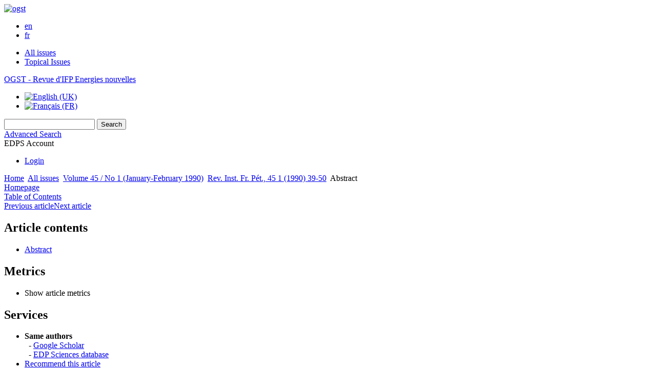

--- FILE ---
content_type: text/html; charset=UTF-8
request_url: https://ogst.ifpenergiesnouvelles.fr/articles/ogst/abs/1990/01/vol45n1p39/vol45n1p39.html
body_size: 9211
content:
<!DOCTYPE html>
<html xml:lang="en-gb" lang="en-gb" dir="ltr">
<head>
    <base href="https://ogst.ifpenergiesnouvelles.fr/articles/ogst/abs/1990/01/vol45n1p39/vol45n1p39.html" />
  <meta http-equiv="content-type" content="text/html; charset=utf-8" />
  <meta name="keywords" content="Oil &amp; Gas Science and Technology, OGST, IFP Energies nouvelles, journal, revue" />
  <meta name="robots" content="index, follow, noarchive" />
  <meta name="description" content="Oil &amp; Gas Science and Technology - Revue d'IFP Energies nouvelles" />
  <title>Enhanced Oil Recovery by a Horizontal Well Located Inside a Polymer Flood Pilot | Oil &amp; Gas Science and Technology - Revue d'IFP Energies nouvelles</title>
  <link href="/templates/ogst/favicon.ico" rel="shortcut icon" type="image/vnd.microsoft.icon" />
  <link rel="stylesheet" href="/libraries/jquery/jquery.multiselect.css" type="text/css" />
  <link rel="stylesheet" href="/libraries/jquery/jquery.qtip/jquery.qtip.min.css" type="text/css" />
  <link rel="stylesheet" href="/libraries/jquery/jquery.magnific-popup.css" type="text/css" />
  <link rel="stylesheet" href="/p/jquery.php/ui/1.12.0/themes/base/jquery-ui.css" type="text/css" />
  <link rel="stylesheet" href="/templates/source/css/com_article.css" type="text/css" />
  <link rel="stylesheet" href="/templates/template1/css/com_article_hljs_github.min.css" type="text/css" />
  <link rel="stylesheet" href="/templates/source/css/normalize.css" type="text/css" />
  <link rel="stylesheet" href="/templates/source/css/cookie.css" type="text/css" />
  <link rel="stylesheet" href="/templates/source/css/article.css" type="text/css" />
  <link rel="stylesheet" href="/templates/source/css/mod_article_bookmarking.css" type="text/css" />
  <link rel="stylesheet" href="/templates/source/css/mod_solr.css" type="text/css" />
  <link rel="stylesheet" href="/media/mod_languages/css/template.css" type="text/css" />
  <script src="/p/jquery.php/jquery-3.1.0.min.js" type="text/javascript"></script>
  <script src="/plugins/system/jqueryeasy/jquerynoconflict.js" type="text/javascript"></script>
  <script src="/p/jquery.php/ui/1.12.0/jquery-ui.min.js" type="text/javascript"></script>
  <script src="/libraries/jquery/jquery.multiselect.min.js" type="text/javascript"></script>
  <script src="/libraries/jquery/jquery.qtip/jquery.qtip.min.js" type="text/javascript"></script>
  <script src="/libraries/jquery/jquery.magnific-popup.min.js" type="text/javascript"></script>
  <script src="https://ogst.ifpenergiesnouvelles.fr/components/com_article/assets/js/highlight/highlight.min.js" type="text/javascript"></script>
  <script src="https://ogst.ifpenergiesnouvelles.fr/components/com_article/assets/js/article.js" type="text/javascript"></script>
  <script src="https://ogst.ifpenergiesnouvelles.fr/components/com_article/assets/js/highlight/highlight.js" type="text/javascript"></script>
  <script src="https://www.googletagmanager.com/gtag/js?id=G-S2LKMZBHJL" type="text/javascript"></script>
  <script src="/modules/mod_article_bookmarking/assets/js/bookmarking.js" type="text/javascript"></script>
  <script src="/modules/mod_solr/assets/js/mod_solr.js" type="text/javascript"></script>
  <script src="/libraries/jquery/jquery.autocomplete.js" type="text/javascript"></script>
  <script type="text/javascript">
var ARTICLE_CLICK_VIEW = "Click to view fullscreen";
var ARTICLE_CLICK_HIDE = "Click anywhere to hide the fullscreen overlay";
var ARTICLE_CLICK_MOVIE = "Click to play the movie";
var COM_ARTICLE_DISPLAY_EQUATION_AS = "Display equations as";
var COM_ARTICLE_COPY_IN_CLIPBOARD = "LaTeX copied in clipboard!";
const MATHML_DISPLAY = "disabled";
window.dataLayer = window.dataLayer || [];
function gtag() {dataLayer.push(arguments);}
gtag('js', new Date());
gtag('consent', 'default', {
  'ad_storage': 'denied',
  'ad_user_data': 'denied',
  'ad_personalization': 'denied',
  'analytics_storage': 'denied',
  'wait_for_update': 500
});
gtag('config', 'G-S2LKMZBHJL', { 
    'edpsname': 'ogst',
    'site_name': 'Oil & Gas Science and Technology - Revue d\'IFP Energies nouvelles',
    'plateform': 'journal',
    'plateform_type': 'edp',
    'server_host': 'ovh-canada'
});gtag('config', 'G-ZHTYZTLZDX', {
    'edpsname': 'ogst',
    'site_name': 'Oil & Gas Science and Technology - Revue d\'IFP Energies nouvelles',
    'plateform': 'journal',
    'plateform_type': 'edp',
    'server_host': 'ovh-canada'
});gtag('config', 'user_properties', {
    'edpsname': 'ogst',
    'site_name': 'Oil & Gas Science and Technology - Revue d\'IFP Energies nouvelles',
    'plateform': 'journal',
    'plateform_type': 'edp',
    'server_host': 'ovh-canada'
});
  </script>
  <link title="schema(PRISM)" rel="schema.prism" href="http://prismstandard.org/namespaces/1.2/basic/">
  <meta name="citation_journal_title" content="Revue de l'Institut Français du Pétrole">
  <meta name="citation_journal_abbrev" content="Rev. Inst. Fr. Pét.">
  <meta name="citation_publisher" content="EDP Sciences">
  <meta name="citation_author" content="F. Foxonet">
  <meta name="citation_author_institution" content="Elf Aquitaine">
  <meta name="citation_author" content="L. Bruckert">
  <meta name="citation_author_institution" content="Elf Aquitaine">
  <meta name="citation_title" content="Enhanced Oil Recovery by a Horizontal Well Located Inside a Polymer Flood Pilot">
  <meta name="citation_online_date" content="2006/11/01">
  <meta name="citation_publication_date" content="1990/01/01">
  <meta name="citation_volume" content="45">
  <meta name="citation_issue" content="1">
  <meta name="citation_firstpage" content="39">
  <meta name="citation_lastpage" content="50">
  <meta name="citation_doi" content="10.2516/ogst:1990002">
  <meta name="citation_abstract_html_url" content="https://ogst.ifpenergiesnouvelles.fr/articles/ogst/abs/1990/01/vol45n1p39/vol45n1p39.html">
  <meta name="citation_pdf_url" content="https://ogst.ifpenergiesnouvelles.fr/articles/ogst/pdf/1990/01/vol45n1p39.pdf">
  <meta name="citation_issn" content="0020-2274">
  <meta name="citation_issn" content="2777-3566">
  <meta name="citation_language" content="en">
  <meta name="citation_article_type" content="Research Article">
  <meta name="citation_abstract" lang="en" content="Amongst the new technologies conceived to improve production from oil zones, horizontal drilling associated with an injection scheme appears to be highly promising. In this respect, well CR 163 H, drilling unconsolidated sand as the main objective, has been an interesting experience. Elf Aquitaine is now reputed for its knowledge and expertise in horizontal drilling and CR 163 H was its fifth but probably most difficult horizontal well. This time the target was a 7 m thick sand reservoir at a vertical depth of 580 m inside a polymer flood pilot. In this inverted seven spot configuration with one injector in the center and 6 producers at a distance of 400 m, a polymer solution was injected from 1977 to 1983, followed by water injection. The horizontal section of CR 163 H is located at the northern edge of the pilot at a distance of 350 m from the injector and roughly follows the curved shape of the expected oil bank. Its productivity index is about 7 times that of the average of the vertical surrounding wells. A sharp drop in the water-cut occurred in March 1988 until October 1988 and then leveled out to the same value as the nearby wells. This behaviour was clearly due to the oil bank generated by the polymer injection, making CR 163 H an efficient tool for what could be called Geometrically enhanced oil recovery .">
  <meta name="citation_abstract" lang="fr" content="Parmi les nouvelles technologies étudiées pour améliorer la production des zones pétrolifères, le forage horizontal associé à un programme d'injection semble très prometteur. L'expérience du puits CR 163 H, foré dans une couche de grès non consolidé, est très intéressante à cet égard. Pour Elf Aquitaine, dont l'expertise en matière de forage horizontal est aujourd'hui reconnue, le puits CR 163 H a été la cinquième expérience dans ce domaine mais sans doute la plus difficile. Le forage visait un réservoir gréseux de 7 m d'épaisseur situé à 580 m de profondeur, dans un pilote d'injection de polymère. La configuration à 7 points inversée comportait un injecteur central entouré de 6 puits producteurs situés à 400 m de distance. On a procédé à l'injection d'une solution de polymère (de 1977 à 1983), puis d'eau. La section horizontale du puits CR 163 H est située à l'extrémité nord du pilote, à 350 m de l'injecteur, et suit à peu près la courbe du banc prévu. Son indice de productivité atteint près de 7 fois la moyenne des puits verticaux voisins. La coupe aqueuse a brusquement diminué en mars 1988, jusqu'en octobre 1988, puis s'est établie au même niveau que dans les puits environnants. Ce fait est manifestement dû au banc d'hydrocarbures créé par l'injection de polymère, qui fait du puits CR 163 H un outil efficace pour ce que l'on pourrait appeler Récupération géométriquement assistée des hydrocarbures .">
  <meta name="prism.copyright" content="© IFP, 1990">
  <meta name="prism.publicationName" content="Revue de l'Institut Français du Pétrole">
  <meta name="prism.coverDisplayDate" content="January-February 1990">
  <meta name="prism.volume" content="45">
  <meta name="prism.number" content="1">
  <meta name="prism.issueName" content="Dossier: Improved Oil Recovery. 5th European symposium, Budapest, 25-27 April 1989">
  <meta name="prism.startingPage" content="39">
  <meta name="prism.endingPage" content="50">
  <meta name="prism.issn" content="0020-2274">
  <meta name="prism.doi" content="10.2516/ogst:1990002">
  <meta name="prism.url" content="https://ogst.ifpenergiesnouvelles.fr/articles/ogst/abs/1990/01/vol45n1p39/vol45n1p39.html">
  <meta name="citation_fulltext_world_readable" content="">

  

<link rel="alternate" type="application/rss+xml" href="https://feeds.feedburner.com/edp_ogst?format=xml" />
<link href="/templates/source/css/commun.css" rel="stylesheet" type="text/css"/>
<link href="/templates/source/css/open_up.css" rel="stylesheet" type="text/css"/>
  <link href="/templates/ogst/css/ogst.css" rel="stylesheet" type="text/css"/>
  <script type="text/javascript" src="https://d1bxh8uas1mnw7.cloudfront.net/assets/embed.js"></script>

  <link href="/templates/ogst/css/ogst2.css" rel="stylesheet" type="text/css"/>

<link href="/p/font.php/css?family=Muli" rel="stylesheet">   
</head>

<body class="en-GB">
  <header>
    <div class="wrap" >
      <div class="bandeau">
        <a href="http://www.ifpenergiesnouvelles.fr/" title="IFP Energies nouvelles - Home">
          <img src="https://ogst.ifpenergiesnouvelles.fr/templates/ogst/images/logo_ifpen_2.jpg" alt="ogst">
        </a>

        <ul>
            <li><a href="https://www.ifpenergiesnouvelles.com/" title="Visit IFP Energies nouvelles website">en</a></li><li><a href="https://www.ifpenergiesnouvelles.fr/" title="Accéder au site de l'IFP Energies nouvelles">fr</a></li>
        </ul>
      </div>
      <nav class="menu-ogst">
        
      </nav>
      <nav class="menu">
        
<ul class="menu">
<li class="item-120"><a href="/en/component/issues/?task=all&amp;Itemid=120" >All issues</a></li><li class="item-294"><a href="/component/list/?task=topic&amp;Itemid=122" title="Topical Issues" >Topical Issues</a></li></ul>


<div class="titre_oil"><a href="/">OGST - Revue d'IFP Energies nouvelles</a></div>
<div class="mod-languages">

	<ul class="lang-inline">
						<li class="lang-active" dir="ltr">
			<a href="/en/articles/ogst/abs/1990/01/vol45n1p39/vol45n1p39.html">
							<img src="/media/mod_languages/images/en.gif" alt="English (UK)" title="English (UK)" />						</a>
			</li>
								<li class="" dir="ltr">
			<a href="/fr/articles/ogst/abs/1990/01/vol45n1p39/vol45n1p39.html">
							<img src="/media/mod_languages/images/fr.gif" alt="Français (FR)" title="Français (FR)" />						</a>
			</li>
				</ul>

</div>

      </nav>
      <nav class="menu2">
        <div class="searchbox">
    <form id="search" action="/en/component/solr/?task=quick_search" method="post">
    <div class="s_inputs">
        <input type="text" name="q" />
        <input value="Search" type="submit" name="submit" class="submit">
    </div>
    <div class="s_advanced">
        <a href="/en/component/solr/">Advanced Search</a>
    </div>
    <div class="clear"></div>
    </form>
</div>
<script type="text/javascript">
	jQuery(function ($) {
	    var source = function (request, callback) {
	        var term = request.term;
            $.ajax({
                url: '/index.php',
                dataType: 'json',
                method: 'GET',
                data: {
                    option: 'com_solr',
                    task: 'auto_complete',
                    query: term
                },
                success: function (data) {
                    var suggestions = [];
                    try {
                        data.suggest.default[term].suggestions.forEach(function (s) { suggestions.push(s.term)}) } catch (e) {
                    }

                    callback(suggestions);
                },
                error: function (err) {
                    callback([]);
                }
            });
        };

		$('#search').find('input[name=q]').autocomplete({
			source: source
		});
	});
</script>

        <div class="user_info">
          <div class="reg_info account">
    <div class="btn-nav">
                    <span class="ico16 white login"></span> <span class="reg_info-user">EDPS Account</span>
                <nav class="user">
                        <ul>
                <li><a href="/en/component/services/">Login</a></li>
            </ul>
                    </nav>
    </div>
</div>
        </div>
              <div class="clear"></div>
      </nav>
    </div>
  </header>
  <div class="page ogst" id="com_article">
    <div class="wrap " >
                
<div class="breadcrumbs">



<a href="/en/" class="pathway">Home</a> <img src="/media/system/images/arrow.png" alt=""  /> <a href="/en/component/issues/" class="pathway">All issues</a> <img src="/media/system/images/arrow.png" alt=""  /> <a href="/articles/ogst/abs/1990/01/contents/contents.html" class="pathway">Volume 45 / No 1 (January-February 1990)</a> <img src="/media/system/images/arrow.png" alt=""  /> <a href="/articles/ogst/abs/1990/01/vol45n1p39/vol45n1p39.html" class="pathway">Rev. Inst. Fr. Pét., 45 1 (1990) 39-50</a> <img src="/media/system/images/arrow.png" alt=""  /> <span>Abstract</span></div>


                
        <div id="main" class="full">
            

            
              <nav class="article">
     
  <div class="module_title">
    <a href="/">Homepage</a>
</div>
<div class="nav-section"><div class="title_toc"><a href="/articles/ogst/abs/1990/01/contents/contents.html">Table of Contents</a></div><div class="module_nav"><a href="/articles/ogst/abs/1990/01/vol45n1p5/vol45n1p5.html" class="back"><span></span>Previous article</a><a href="/articles/ogst/abs/1990/01/vol45n1p51/vol45n1p51.html" class="forth">Next article<span></span></a><div class="clear"></div></div></div> 

    <div class="nav-section files"> <h2>Article contents</h2><div class="article_doc"><ul><li><a href="/articles/ogst/abs/1990/01/vol45n1p39/vol45n1p39.html" title="Abstract" class="current">Abstract</a></li></ul>
    </div>

</div>





    <div class="nav-section stats"><h2>Metrics</h2><script type='text/javascript' src='https://d1bxh8uas1mnw7.cloudfront.net/assets/embed.js'></script><ul><li><a id="show-metrics">Show article metrics</a></li></ul>
    </div>


<div class="nav-section servs"><h2>Services</h2><ul><li><strong>Same authors</strong><br /><div style="margin-left:8px">- <a href="https://ogst.ifpenergiesnouvelles.fr/en/component/solr/?task=authors&amp;tool=google&amp;dkey=10.2516/ogst:1990002" target="_blank">Google Scholar</a></div><div style="margin-left:8px">- <a href="https://ogst.ifpenergiesnouvelles.fr/en/component/solr/?task=authors&amp;dkey=10.2516/ogst:1990002" target="_blank">EDP Sciences database</a></div></li><div class="separator"></div><li><a href="https://ogst.ifpenergiesnouvelles.fr/en/component/recommend/?type=article&amp;dkey=10.2516/ogst:1990002">Recommend this article</a></li><li><a href="https://ogst.ifpenergiesnouvelles.fr/en/component/makeref/?task=show&amp;type=html&amp;doi=10.2516/ogst:1990002">Download citation</a></li><li><a href="https://ogst.ifpenergiesnouvelles.fr/en/component/services/?task=add&amp;doi=%2010.2516/ogst:1990002&label=article_alert_erratum">Alert me if this article is corrected</a></li><li><a href="https://ogst.ifpenergiesnouvelles.fr/en/component/services/?task=add&amp;doi=%2010.2516/ogst:1990002&label=article_alert_citation">Alert me if this article is cited</a></li></ul>
</div>
 


 
  <div class="nav-section related">
  <h2>Related Articles</h2>
  <script type="text/javascript">
    jQuery(function ($) {
      $(document).ready(function() {
        $('.nav-toggle').click(function() {
          var collapse_content_selector = $(this).attr('href');
          var toggle_switch = $(this);
          $(collapse_content_selector).toggle(function() {
            if ($(this).css('display') == 'none') {
              toggle_switch.html('More');
            } else {
              toggle_switch.html('Less');
            }
          });
        });
      });
    });
  </script>
            <div class="articles">
                      <a href="https://ogst.ifpenergiesnouvelles.fr/articles/ogst/abs/1990/01/vol45n1p5/vol45n1p5.html" class="title">Eor in Western Europe : Status and Outlook</a>
            <br />
    
          Oil & Gas Science and Technology - Rev. IFP Vol. 45 (1990), No.1, pp. 5-37<br />
        <div class="separator"></div>
                            <a href="https://ogst.ifpenergiesnouvelles.fr/articles/ogst/abs/1998/03/editorial_v53n3/editorial_v53n3.html" class="title">Editorial</a>
            <br />
    
          Oil & Gas Science and Technology - Rev. IFP Vol. 53 (1998), No.3, pp. 243-252<br />
        <div class="separator"></div>
                            <a href="https://ogst.ifpenergiesnouvelles.fr/articles/ogst/abs/1992/04/vol47n4p465/vol47n4p465.html" class="title">An Easy-To-Use Method for Tracking Rock-Bit Wear While Drilling</a>
            <br />
    
          Oil & Gas Science and Technology - Rev. IFP Vol. 47 (1992), No.4, pp. 465-478<br />
        <div class="separator"></div>
                </div>
      <div id="searchmlt" class="articles" style="display:none">
      <div class="separator"></div>
                      <a href="https://ogst.ifpenergiesnouvelles.fr/articles/ogst/abs/2008/01/ogst07042/ogst07042.html" class="title">Enhanced Oil Recovery - An Overview</a>
            <br />
    
          Oil & Gas Science and Technology - Rev. IFP, Vol. 63 (2008), No.1, pp. 9-19<br />
        <div class="separator"></div>
                            <a href="https://www.mattech-journal.org/articles/mattech/abs/1977/03/mattech19776503p91/mattech19776503p91.html" class="title">Introduction à la recherche pétrolière en mer</a>
            <br />
    
          Matériaux & Techniques, Vol. 65, N°3-4 (1977), pp. 91–96<br />
        <div class="separator"></div>
          </div>
        </ul>
  <button href="#searchmlt" class="nav-toggle">More</button>
</div>

 
  <div class="nav-section bookmark">
	<h2>Bookmarking</h2>
	<ul>
		<li>
			<a href="https://www.facebook.com/share.php?u=https://doi.org/10.2516/ogst:1990002" onclick="return fbs_click('https://doi.org/10.2516/ogst:1990002', 'Enhanced Oil Recovery by a Horizontal Well Located Inside a Polymer Flood Pilot');" title="Share on Facebook" target="_blank" onclick="_gaq.push(['_trackPageview', '/bookmarking/Facebook/Enhanced Oil Recovery by a Horizontal Well Located Inside a Polymer Flood Pilot']);">
				<span class="ico ico-s ico-facebook"></span> 
			</a>
		</li>
		<li>
			<a title="Share on Twitter" href="https://twitter.com/intent/tweet?text=Enhanced Oil Recovery by a Horizontal Well Located Inside a Polymer Flood Pilot.%20https://doi.org/10.2516/ogst:1990002" class="twitter-share-button" data-count="none" target="_blank" onclick="_gaq.push(['_trackPageview', '/bookmarking/Twitter/Enhanced Oil Recovery by a Horizontal Well Located Inside a Polymer Flood Pilot']);">
				<span class="ico ico-s ico-twitter"></span>
			</a>
		</li>
		<li>
			<a title="Share on LinkedIn" href="https://www.linkedin.com/shareArticle?mini=true&url=https://doi.org/10.2516/ogst:1990002" onclick="_gaq.push(['_trackPageview', '/bookmarking/LinkedIn/Enhanced Oil Recovery by a Horizontal Well Located Inside a Polymer Flood Pilot']);">
				<span class="ico ico-s ico-linkedin"></span>
			</a>
		</li>
		<li>
			<a title="Share on Sina Weibo" href="https://service.weibo.com/share/share.php?title=Enhanced Oil Recovery by a Horizontal Well Located Inside a Polymer Flood Pilot&url=https://doi.org/10.2516/ogst:1990002" target="_blank" onclick="_gaq.push(['_trackPageview', '/bookmarking/Weibo/Enhanced Oil Recovery by a Horizontal Well Located Inside a Polymer Flood Pilot']);">
				<span class="ico ico-s ico-sinaweibo"></span>
			</a>
		</li>
		<li>
			<a title="Add this article to your Mendeley library" href="https://www.mendeley.com/import/?doi=10.2516/ogst:1990002" onclick="_gaq.push(['_trackPageview', '/bookmarking/Mendeley/Enhanced Oil Recovery by a Horizontal Well Located Inside a Polymer Flood Pilot']);">
				<span class="ico ico-s ico-mendeley"></span>
				<svg class="share-icon-svg" viewBox="0 0 32 32" xmlns="https://www.w3.org/2000/svg">
					<title>Mendeley</title>
					<path class="share-icon-svg-mendeley" d="M0 0h32v32H0z"/>
					<path class="share-icon-svg" d="M25.9 19.14a2.85 2.85 0 0 1 .1.86 2.64 2.64 0 0 1-.2.8 1.82 1.82 0 0 1-.42.67 2.1 2.1 0 0 1-.64.42 1.65 1.65 0 0 1-1.65-.2 2 2 0 0 1-.88-1.53 2.57 2.57 0 0 1 0-.6 3.24 3.24 0 0 1 .15-.57 3.17 3.17 0 0 0 .14-.37 1.42 1.42 0 0 0 .07-.4 1.58 1.58 0 0 0-.1-.7 1.52 1.52 0 0 0-.4-.53 1.67 1.67 0 0 0-.36-.28 2.94 2.94 0 0 0-.4-.2 3.58 3.58 0 0 0-2.44 0l-.34.18a1.65 1.65 0 0 0-.3.2 1.42 1.42 0 0 0-.47.68 1.6 1.6 0 0 0 0 .83 1.22 1.22 0 0 0 .16.44 2.18 2.18 0 0 1 .2 1.47 2.07 2.07 0 0 1-.77 1.25 1.62 1.62 0 0 1-.56.3 2.48 2.48 0 0 1-.62.13h-.48a1.54 1.54 0 0 1-.48-.12 2.2 2.2 0 0 1-.84-.64 2.17 2.17 0 0 1-.42-1 1.7 1.7 0 0 1 0-.7 2.58 2.58 0 0 1 .22-.66 1.8 1.8 0 0 0 .18-.56 1.56 1.56 0 0 0 0-.6 1.15 1.15 0 0 0-.15-.37 1.68 1.68 0 0 0-.32-.33 2.4 2.4 0 0 0-.42-.3 1.8 1.8 0 0 0-.46-.2 3.8 3.8 0 0 0-1.28-.18 3.3 3.3 0 0 0-1.26.32.84.84 0 0 0-.22.12l-.24.16a1.54 1.54 0 0 0-.53.73 1.6 1.6 0 0 0 0 .93 1.47 1.47 0 0 0 .06.23 1.84 1.84 0 0 0 .1.24 2.33 2.33 0 0 1 .17.9 2.55 2.55 0 0 1-.2.94 1.94 1.94 0 0 1-.74.85 1.7 1.7 0 0 1-1 .26 1.57 1.57 0 0 1-.7-.2 2.45 2.45 0 0 1-.6-.48 1.6 1.6 0 0 1-.33-.56 2.94 2.94 0 0 1-.23-.62 3 3 0 0 1 0-.55 2.06 2.06 0 0 1 .1-.54 1.2 1.2 0 0 1 .12-.35 1.37 1.37 0 0 1 .22-.28l.3-.28a2 2 0 0 1 .36-.22 1.82 1.82 0 0 1 .4-.15 1.4 1.4 0 0 1 .44 0 1.27 1.27 0 0 0 .35 0 1.17 1.17 0 0 0 .32-.1.94.94 0 0 0 .38-.28 1.06 1.06 0 0 0 .2-.4 1.3 1.3 0 0 0 .14-.42 3.4 3.4 0 0 0 0-.44v-.24q0-.37-.06-.73t-.1-.7a.12.12 0 0 0 0-.08.12.12 0 0 1 0-.08 2.6 2.6 0 0 1-.18-.9 4.14 4.14 0 0 1 0-.63 4.26 4.26 0 0 1 .1-.63 3.45 3.45 0 0 1 .8-1.35 2.83 2.83 0 0 1 1.3-.74 2.57 2.57 0 0 1 1.7.12 2.9 2.9 0 0 1 1.35 1.15l.12.18.14.18.33.3.32.34a1 1 0 0 0 .27.22 1.2 1.2 0 0 0 .33.13 1.17 1.17 0 0 0 .5 0 1.15 1.15 0 0 0 .46-.22l.23-.2.2-.23.27-.3.26-.3v-.14a3.08 3.08 0 0 1 .88-.92 2.7 2.7 0 0 1 3.2.13A2.93 2.93 0 0 1 23 12.63a4.53 4.53 0 0 1 0 .9 3.67 3.67 0 0 1-.17.86 1.9 1.9 0 0 0-.06.28v.28a5.7 5.7 0 0 0-.08.66 5.8 5.8 0 0 0 0 .66 1.65 1.65 0 0 0 0 .24v.24a1.3 1.3 0 0 0 .33.66 1.13 1.13 0 0 0 .63.3h.38a1.88 1.88 0 0 1 1.07.27 1.66 1.66 0 0 1 .8 1.17zM16 17.68a1.73 1.73 0 0 0 1.44-.68 2.25 2.25 0 0 0 .56-1.43 2.18 2.18 0 0 0-.6-1.5 1.83 1.83 0 0 0-1.4-.63 1.8 1.8 0 0 0-1.4.63 2.16 2.16 0 0 0-.56 1.5A2.3 2.3 0 0 0 14.6 17a1.7 1.7 0 0 0 1.4.68z"/>
				</svg>
			</a>
		</li>
	</ul>
</div>

 
  <div class="nav-section account">
    <ul>
        <li>
            <a href="/en/component/services/"><span class="ico ico-account"></span> Reader's services</a>
        </li>
        <li>
            <a href="/en/component/services/?label=toc_email"><span class="ico ico-alert"></span> Email-alert</a>
        </li>
    </ul>
</div>

  </nav>
    <div>
    
<div class="special_article gold">Open Access</div>











</div>

 
    <div class="summary " >
	<table>
		
	
		<tr>
		<th valign="top">
							Issue
					</th>
		<td width="10"></td>
		<td>
							<div>
											Rev. Inst. Fr. Pét.
									</div>
										<div><strong>Volume </strong>45, Number <strong>1</strong>, January-February 1990				</div>
				
					                Dossier: Improved Oil Recovery. 5th European symposium, Budapest, 25-27 April 1989
	            					</td>
	<tr><td colspan="3" ></td></tr>
	<tr><td colspan="3" class="sep_issue"></td></tr>
	</tr>
	
			<tr>
			<th>
									Page(s)
								</th>
			<td></td>
			            <td>39 - 50</td>
        		</tr>
		
			<tr>
			<th>Section</th>
			<td></td>
			<td>Dossier: Improved Oil Recovery. 5th European symposium, Budapest, 25-27 April 1989</td>
		</tr>
		
			<tr>
			<th>DOI</th>
			<td></td>
			<td>
				<a href="https://doi.org/10.2516/ogst:1990002">
					https://doi.org/10.2516/ogst:1990002
				</a>
			</td>
		</tr>
		
			<tr>
			<th>Published online</th>
			<td></td>
			<td>
				01 November 2006
			</td>
		</tr>
		
		</table>
</div>



<div id="article">
    <!DOCTYPE html PUBLIC "-//W3C//DTD XHTML 1.0 Transitional//EN">
<div id="contenu-min">
<div id="head">
<i>Oil &amp; Gas Science and Technology - Rev. IFP</i> Vol. 45 (1990), No.1, pp. 39-50<h2 class="title">Enhanced Oil Recovery by a Horizontal Well Located Inside a Polymer Flood Pilot</h2>
          <h3 class="title">R&#233;cup&#233;ration assist&#233;e des hydrocarbures par forage horizontal &#224; l'int&#233;rieur d'un pilote d'injection de polym&#232;re </h3>
        <div class="article-authors"><p class="bold"><span id="vol45n1p39-author-1" data-url="/en/component/author/?dkey=10.2516/ogst:1990002&amp;n=1" class="author">F. Foxonet</span> and <span id="vol45n1p39-author-2" data-url="/en/component/author/?dkey=10.2516/ogst:1990002&amp;n=2" class="author">L. Bruckert</span></p></div>
<p class="aff">
        
         Elf Aquitaine 
      <br></p>
<p class="bold"><a name="abs"></a>Abstract</p>
        <p>Amongst the new technologies conceived to improve production from oil zones, horizontal drilling associated with an injection scheme appears to be highly promising. In this respect, well CR 163 H, drilling unconsolidated sand as the main objective, has been an interesting experience. Elf Aquitaine is now reputed for its knowledge and expertise in horizontal drilling and CR 163 H was its fifth but probably most difficult horizontal well. This time the target was a 7 m thick sand reservoir at a vertical depth of 580 m inside a polymer flood pilot. In this inverted seven spot configuration with one injector in the center and 6 producers at a distance of 400 m, a polymer solution was injected from 1977 to 1983, followed by water injection. The horizontal section of CR 163 H is located at the northern edge of the pilot at a distance of 350 m from the injector and roughly follows the curved shape of the expected oil bank. Its productivity index is about 7 times that of the average of the vertical surrounding wells. A sharp drop in the water-cut occurred in March 1988 until October 1988 and then leveled out to the same value as the nearby wells. This behaviour was clearly due to the oil bank generated by the polymer injection, making CR 163 H an efficient tool for what could be called Geometrically enhanced oil recovery .</p>
      <p class="bold">R&#233;sum&#233;</p>
        <p>Parmi les nouvelles technologies &#233;tudi&#233;es pour am&#233;liorer la production des zones p&#233;trolif&#232;res, le forage horizontal associ&#233; &#224; un programme d'injection semble tr&#232;s prometteur. L'exp&#233;rience du puits CR 163 H, for&#233; dans une couche de gr&#232;s non consolid&#233;, est tr&#232;s int&#233;ressante &#224; cet &#233;gard. Pour Elf Aquitaine, dont l'expertise en mati&#232;re de forage horizontal est aujourd'hui reconnue, le puits CR 163 H a &#233;t&#233; la cinqui&#232;me exp&#233;rience dans ce domaine mais sans doute la plus difficile. Le forage visait un r&#233;servoir gr&#233;seux de 7 m d'&#233;paisseur situ&#233; &#224; 580 m de profondeur, dans un pilote d'injection de polym&#232;re. La configuration &#224; 7 points invers&#233;e comportait un injecteur central entour&#233; de 6 puits producteurs situ&#233;s &#224; 400 m de distance. On a proc&#233;d&#233; &#224; l'injection d'une solution de polym&#232;re (de 1977 &#224; 1983), puis d'eau. La section horizontale du puits CR 163 H est situ&#233;e &#224; l'extr&#233;mit&#233; nord du pilote, &#224; 350 m de l'injecteur, et suit &#224; peu pr&#232;s la courbe du banc pr&#233;vu. Son indice de productivit&#233; atteint pr&#232;s de 7 fois la moyenne des puits verticaux voisins. La coupe aqueuse a brusquement diminu&#233; en mars 1988, jusqu'en octobre 1988, puis s'est &#233;tablie au m&#234;me niveau que dans les puits environnants. Ce fait est manifestement d&#251; au banc d'hydrocarbures cr&#233;&#233; par l'injection de polym&#232;re, qui fait du puits CR 163 H un outil efficace pour ce que l'on pourrait appeler R&#233;cup&#233;ration g&#233;om&#233;triquement assist&#233;e des hydrocarbures .</p>
      </div>
<p><i>&#169; IFP, 1990</i></p>
</div>

</div>

    <div id="metrics-tabs" data-doi="10.2516/ogst:1990002" data-edps_ref="vol45n1p39">
<nav class="toolbar">
	<button class="toolbar-item" id="metrics-siq">Current usage metrics</button>
	<button class="toolbar-item" id="info">About article metrics</button>
    
	
	<button class="toolbar-item" id="return">Return to article</button>
</nav>

<div class="panel" data-for="metrics-siq">
</div>

<div class="panel" data-for="metrics-alm"></div>

<div class="panel" data-for="info">
	

	<p>Current usage metrics show cumulative count of Article Views (full-text article views including HTML views, PDF and ePub downloads, according to the available data)  and Abstracts Views on Vision4Press platform.</p>

	<p>Data correspond to usage on the plateform after 2015. The current usage metrics is available 48-96 hours after online publication and is updated daily on week days.</p>

	<div class="msg msg-info">
		<span class="ico ico-info"></span>
		<div>
			<p>Initial download of the metrics may take a while.</p>
		</div>
	</div>


</div>




</div>
<script type="text/javascript" src="/templates/source/js/metrics-tab.js"></script>




                




                        <div id="content"></div>
        </div>

                <div class="clear"></div>

        
            </div>
</div>

  <footer>
  <div class="wrap">
          <nav>
<ul class="menu">
<li class="item-287"><a href="/en/contact-us" >Contacts</a></li><li class="item-299"><a href="https://www.edpsciences.org/en/privacy-policy" target="_blank" >Privacy policy</a></li></ul>
</nav>
        

  </div>
</footer>

  
<span class="translations" data-name="separator_and" data-value="and"></span>
<span class="translations" data-name="select_all" data-value="Select all"></span>
<span class="translations" data-name="unselect_all" data-value="Unselect all"></span>
<span class="translations" data-name="show_short_summary" data-value="Show short summary"></span>
<span class="translations" data-name="hide_short_summary" data-value="Hide short summary"></span>
<span class="translations" data-name="cookie_text" data-value="By using this website, you agree that EDP Sciences may store web audience measurement cookies and, on some pages, cookies from social networks. <a href='/en/component/cookie_policy/'>More information and setup</a>"></span>
<span class="translations" data-name="cookie_accept_title" data-value="Click to accept all cookies and close this notification"></span>
<span class="translations" data-name="cookie_refuse_title" data-value="Click to refuse optionnal cookies and close this notification"></span>
<span class="translations" data-name="cookie_accept_text" data-value="Yes"></span>
<span class="translations" data-name="cookie_refuse_text" data-value="No"></span>
<span class="translations" data-name="loading" data-value="Loading author..."></span>
<span class="translations" data-name="view_fullscreen" data-value="Click to view fullscreen"></span>
<span class="translations" data-name="hide_fullscreen" data-value="Click anywhere to hide the fullscreen overlay"></span>
<span class="translations" data-name="play_movie" data-value="Click to play the movie"></span>
<span class="translations" data-name="cookie_is_mobile" data-value=""></span>
<span class="translations" data-name="add_to_cart" data-value="Add to cart"></span>
<span class="translations" data-name="remove_from_cart" data-value="Remove from cart"></span>
<span class="translations" data-name="loading_cart" data-value="Loading..."></span>
<span class="translations" data-name="empty_cart" data-value="Your cart is empty"></span>
<span class="translations" data-name="terms_agreeement" data-value="You must agree the Purchase Agreement Terms and Conditions."></span>
<span class="translations" data-name="makeref_url" data-value="/en/component/makeref/?task=show&amp;type=html&amp;doi="></span>
<span class="translations" data-name="set_cart_article_status_url" data-value="/en/component/services/?task=set_cart_article_status"></span>
<span class="translations" data-name="get_shopping_cart_url" data-value="/en/component/services/?task=get_shopping_cart_list"></span>
<span class="translations" data-name="clear_shopping_cart_url" data-value="/en/component/services/?task=clear_shopping_cart"></span>
<span class="translations" data-name="get_billing_url" data-value="/en/component/services/?label=ppv&amp;task=get_billing"></span>
<span class="translations" data-name="authors_url" data-value="/en/component/article/?task=get_authors"></span>



  <span id="google_analytics" data-domain="ogst.ifpenergiesnouvelles.fr" class="hidden"></span>
<div id="wait" style="display:none"></div>


	<script src="/templates/source/js/cookie.js"></script>

<script src="/templates/source/js/common.js"></script>

</body>
</html>
